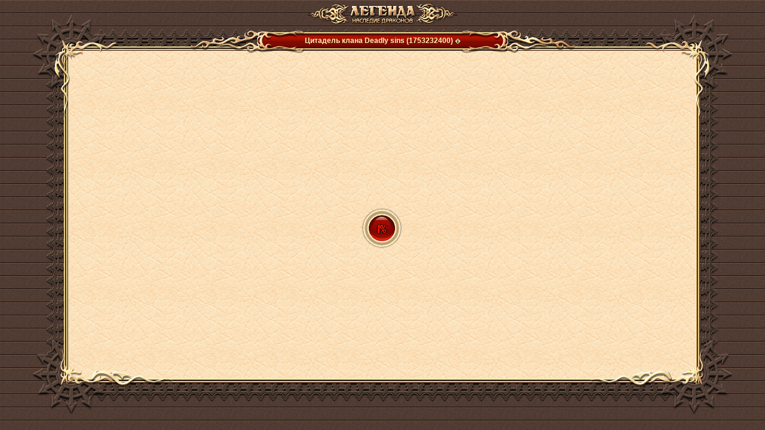

--- FILE ---
content_type: text/html;charset=UTF-8
request_url: https://w2.dwar.ru/citadel_view.php?clan_id=5721
body_size: 2113
content:
<!doctype html>
<html lang="en">
<head>
	<meta charset="UTF-8" />
	
	<title>Цитадель: Deadly sins (1753232400)</title>
	
	<link href="style/main.css?ux=1768479607" rel="stylesheet" type="text/css" />
	<link href="style/opt.css?ux=1559206926" rel="stylesheet" type="text/css" />
	<link href="images/locale/ru/alt.css" rel="stylesheet" type="text/css" />
	
		<script src="js/common.js?ux=1768479607"></script>
	<script src="js/jquery.js?ux=1384945292"></script>
	<script src="js/ac_runactivecontent.js?ux=1422035967"></script>
	<script src="js/cookie.js?ux=1384945292"></script>
	<script src="js/canvas/pixi.js?ux=1547715172"></script>
	<script src="js/canvas/pixi-filters.js?ux=1535616416"></script>
	<script src="js/canvas/canvas.all.js?ux=1765812356"></script>

	<script>
		function setHeight() {
			var $cont = $('.ext-citadel-cont'),
				$logo = $('.ext-logo'),
				h = $(window).height() - $logo.outerHeight(true);

			$cont.css('height', h - 12 + 'px');
		}

		$(function() {
			setHeight();

			$(window).on('resize', function() {
				setHeight();
			});

			$('.ext-citadel-cont').on('mousewheel DOMMouseScroll', function(e) {
				var E = e.originalEvent,
					delta;

				if (E.detail) {
					delta = E.detail * -40;
				} else {
					delta = E.wheelDelta;
				}

				var area = $('#area')[0];
				if (area) area.MouseWheel(delta, 'y');
			});
		});
	</script>
</head>
<body class="bg2 regcolor">
		
	<h1 class="ext-logo" style="margin: 0;">
		<a href="/">
			<img src="images/locale/ru/images/logo-info-head.gif" alt="Онлайн игра Легенда: Наследие Драконов" border="0" class="logo-main">
		</a>
	</h1>
	
	<div class="ext-citadel-cont">
		<div class="tl"></div>
		<div class="tr"></div>
		<div class="bl"></div>
		<div class="br"></div>
		
		<div class="t"></div>
		<div class="b"></div>
		<div class="l"></div>
		<div class="r"></div>
		
		<div class="common-header" style="margin: 3px 0 0;">
			<div class="h-inner">
				<div class="h-txt">
					Цитадель клана Deadly sins (1753232400) <a href="#" title="Информация о клане" onclick="showClanInfo('5721'); return false;"><img align="absmiddle" width="10" height="10" border="0" src="/images/player_info.gif"></a>				</div>
			</div>
		</div>
		
		<div class="bg" id="citadelCanvas">
			<a href="#" id="arr_left" class="manor-arr-l" style="display: none;" onmousedown="return scrollMove(0, 1);" onmouseup="return scrollMove(0, 0);"><img src="images/manor-arr-l.png" border="0" alt="&lt;" /></a>
			<a href="#" id="arr_right" class="manor-arr-r" style="display: none;" onmousedown="return scrollMove(1, 1);" onmouseup="return scrollMove(1, 0);"><img src="images/manor-arr-r.png" border="0" alt="&gt;" /></a>
			
			<script>
if (canvas.isSupported()) {
	var par='locale=ru&LC_id=&PrldrLink=images%2Fswf%2Fpreloader.swf%3Fux%3D1384945353&locale_file=images%2Fdata%2Flocale%2Fru%2Fflash_translate.xml%3Fux%3D1364382963&amf_url=images%2Fdata%2Flocale%2Fru%2Famf%2Fclan_buildings.amf%3Fux%3D1545924504&sanctuaryPath=images%2Fswf%2Fclan_sanctuary.swf%3Fux%3D1418286857&sanctuaryAmfPath=images%2Fdata%2Flocale%2Fru%2Famf%2Fclan_sanctuary.amf%3Fux%3D1460466569&resources_amf=images%2Fdata%2Flocale%2Fru%2Famf%2Fclan_resources.amf%3Fux%3D1397482441&castle_file=images%2Fswf%2Fcastle_1.swf%3Fux%3D1384945390&graphics_file=images%2Fswf%2FclanBuildingsGraphics.swf%3Fux%3D1384945343&Guest=1&clan_id=5721&ux_conf=images%2Fdata%2Fcanvas%2Fux.cfg%3Fux%3D1599836001&current_time=1768961340&time_zone=180';
	this.document.area = new canvas.app.CanvasClanCitadel(par,document.getElementById("citadelCanvas"));
} else {
	AC_FL_RunContent(
			'id','area',
			'name','area',
			'allowScriptAccess','always',
			'codebase','http://fpdownload.macromedia.com/pub/shockwave/cabs/flash/swflash.cab#version=9,0,28,0',
			'width','100%',
			'height','100%',
			'src','images/swf/clan_buildings.swf?ux=1661417596',
			'movie','images/swf/clan_buildings.swf?ux=1661417596',
			'wmode','transparent',
			'flashvars','locale=ru&LC_id=&PrldrLink=images%2Fswf%2Fpreloader.swf%3Fux%3D1384945353&locale_file=images%2Fdata%2Flocale%2Fru%2Fflash_translate.xml%3Fux%3D1364382963&amf_url=images%2Fdata%2Flocale%2Fru%2Famf%2Fclan_buildings.amf%3Fux%3D1545924504&sanctuaryPath=images%2Fswf%2Fclan_sanctuary.swf%3Fux%3D1418286857&sanctuaryAmfPath=images%2Fdata%2Flocale%2Fru%2Famf%2Fclan_sanctuary.amf%3Fux%3D1460466569&resources_amf=images%2Fdata%2Flocale%2Fru%2Famf%2Fclan_resources.amf%3Fux%3D1397482441&castle_file=images%2Fswf%2Fcastle_1.swf%3Fux%3D1384945390&graphics_file=images%2Fswf%2FclanBuildingsGraphics.swf%3Fux%3D1384945343&Guest=1&clan_id=5721&ux_conf=images%2Fdata%2Fcanvas%2Fux.cfg%3Fux%3D1599836001&current_time=1768961340&time_zone=180',
			'pluginspage','http://www.macromedia.com/go/getflashplayer'
			);
}
</script>
		</div>
	</div>
	
	<script type="text/javascript">
		function getMovie(id) {
			var ms = navigator.appName.indexOf('Microsoft') != -1;
			return (ms ? window : document)[id];
		}
		
		function scrollMove(direction, pressed) {
			var movie = getMovie('area');
			movie.ScrollMove(direction, pressed); // 0 - left, 1 - right
			
			return false;
		}
		
		function hideArrow(arrow) {
			document.getElementById('arr_' + arrow).style.display = 'none';
		}
		
		function showArrow(arrow) {
			document.getElementById('arr_' + arrow).style.display = 'block';
		}
	</script>
</body>
</html>


--- FILE ---
content_type: application/javascript
request_url: https://w2.dwar.ru/js/cookie.js?ux=1384945292
body_size: 1293
content:
// $Id: cookie.js,v 1.2 2007-12-20 12:43:34 s.panferov Exp $

String.prototype.trim = function(){return this.replace(/^\s+/,'').replace(/\s+$/,'')}
function getCookie (name) {
	var cookies = document.cookie.split(/;/)
	var cookie;
	for (var i=0; i<cookies.length; i++) {
		cookie = cookies[i].split(/=/);
		if(name.trim() == cookie[0].trim()) return unescape(cookie[1])
	}
	return null
}
function setCookie (name, value) {
	var str = name + "=" + escape (value)
	for(var i=2; i<arguments.length; i++){
		var arg = arguments[i]
		switch (i){
			case 2:
				if (typeof(arg) != 'undefined') {
					if (typeof(arg) != 'object') {
						var s=1000, m=60*s, h=60*m, d=24*h, mon=30*d, y=12*mon
						arg = new Date(new Date().getTime() + eval('0' + arg.toString().toLowerCase().replace(/([0-9]+)([a-z]+)/g,'$1*$2')))
					}
					else if(arg.days!=undefined) arg=new Date(new Date().getTime() + arg.days*86400*1000)
					str += "; expires=" + arg.toGMTString()
					
				}
				break
			case 3:
				str += "; path=" + arg
				break
			case 4:
				str += "; domain=" + arg
				break
			case 5:
				str += "; secure"
				break
		}
	}
	document.cookie = str
}
function deleteCookie(name) {  
	setCookie(name, getCookie (name), -1)
}

// setCookie ('name', 'value', '+2y', '/')
// var n = getCookie('name')